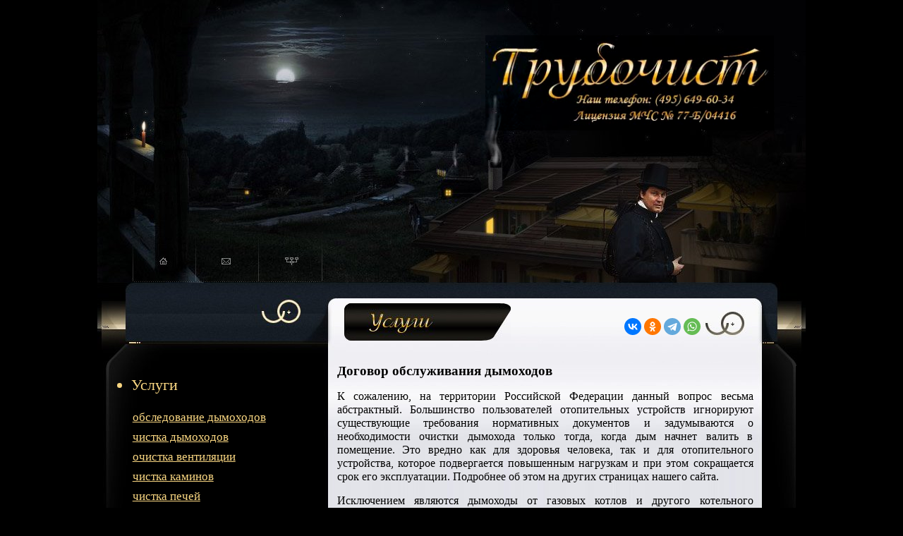

--- FILE ---
content_type: text/html; charset=utf-8
request_url: https://www.sweephelp.ru/dogovor_uslug.php
body_size: 8192
content:
<!DOCTYPE html>

<html lang="ru">
<head>
<meta charset="UTF-8" >
<link rel="SHORTCUT ICON" href="/favicon.ico">
<link rel="SHORTCUT ICON" href="/favicon120.ico">
<title>Договор обслуживания дымоходов, договор обслуживания вентиляции</title>
<meta name="viewport" content="width=device-width,initial-scale=1">
<meta name="yandex-verification" content="1be260a710138fc0">
<meta name="Keywords" content="Заключить договор обслуживания дымоходов, договор обслуживания вентиляции">
<meta name="Description" content="Предлагаем услуги по постоянному регламентному обслуживанию вентиляции и дымоходов. Профессиональные кадры, лицензия МЧС">
<meta name="geo.placename" content="улица Можайское шоссе, дом.8, Одинцово, Россия, 143005">
<meta name="geo.position" content="55.8364830;37.5497810">
<meta name="geo.region" content="RU-город Одинцово">
<meta name="ICBM" content="55.8364830, 37.5497810">
<meta name="language" content="Russian">
<meta property="og:title" content="Договор обслуживания дымоходов, договор обслуживания вентиляции">
<meta property="og:type" content="website">
<meta property="og:site_name" content="Трубочист, чистка вентиляции и дымоходов, кладка печей и каминов">
<meta property="og:locale" content="ru_RU">
<meta property="og:description" content="Предлагаем услуги по постоянному регламентному обслуживанию вентиляции и дымоходов. Профессиональные кадры, лицензия МЧС">
<link  type="text/css" rel="stylesheet" href="/style1.css?ver=10" media="screen">
<link rel="stylesheet" href="/style_m.css?v=10" media="(max-width: 900px)">
<link rel="canonical" href="https://www.sweephelp.ru/dogovor_uslug.php">
	
<script src="https://ajax.googleapis.com/ajax/libs/jquery/1.3.2/jquery.min.js"></script>
<script async src="//yandex.st/share2/share.js"></script>

</head>
<body>

<div id="main_table"> 

<div id="mmm" onclick="sh_menu()"><svg focusable="false" viewBox="0 0 24 24"><path d="M3 18h18v-2H3v2zm0-5h18v-2H3v2zm0-7v2h18V6H3z"></path></svg></div>


	<header id="top">
		<div class="ya-share2" data-curtain data-shape="round" data-services="vkontakte,odnoklassniki,telegram,whatsapp"></div>
		<div id="logo">
		<a href="tel:+74956496034" title="позвонить трубочисту"><img src="/img/logo77.jpg" style="width:90%" alt="трубочист"></a>		</div>

		<div id="map">
			<img src="/img/map.jpg" alt="меню" usemap="#map1">
			<map name="map1" id="map1">
			<area shape="rect" coords="0,0,89,39" href="/" alt="Трубочист - главная" title="Трубочист - Главная">			<area shape="rect" coords="90,0,180,39" href="mailto:info@sweephelp.ru" alt="Трубочист - Email" title="Написать письмо трубочисту">
			<area shape="rect" coords="180,0,278,39" href="/map.php" alt="Трубочист - Карта сайта" title="Трубочист - Карта сайта">			</map>
		</div>
	</header>

<div id="mid">
 <div id="left1" > 
  <div id="left2"><img src="/img/but_uslr.jpg" alt="Услуги трубочиста"></div>

  <div id="centr"> 

   <nav id="left_menu1">  <ul class="menu">
  <li>Услуги 
    <ul class="podmenu">
<li><a href="/obsled_dymohodov.php">обследование дымоходов</a>	</li>
<li><a href="/chistka-dymohoda">чистка дымоходов</a></li>
<li><a href="/chistka_ventilyacii.php" title="услуги по чистке вентиляции">очистка вентиляции</a></li>
<li><a href="/chistka_kaminov.php">чистка каминов</a></li>
<li><a href="/chistka-pechi">чистка печей</a></li>
<li><a href="/remont_kamina.php">ремонт каминов</a></li>
<li><a href="/remont-pechi">ремонт печей</a></li>
<li><a href="/kladka-kamina">кладка каминов</a></li>
<li><a href="/kladka-pechi">кладка печей</a></li>
<li><a href="/kladka-barbekyu">кладка барбекю</a></li>
<li><a href="/montazh-kaminov">монтаж каминов</a></li>
<li><a href="/chimney-installation">монтаж дымоходов</a></li>
<li><a href="/montazh-pechej">монтаж печей</a></li>
<li><a href="/oblitsovka-pechi">облицовка печей</a></li>
<li><a href="/remont-dymohodov">ремонт дымоходов</a></li>
<li><p>договор  обслуживания</p></li>
  </ul>
 </li>
 <li><a href="/price.php" >Прайс-лист</a> </li>

 <li>Магазин
	<ul class="podmenu">
		<li><a href="/shop/index.php?categoryID=92" >магазин трубочиста</a></li>		
		<li> <a href="/shop/sale-of-chimneys.php" title="купить дымоход из нержавеющей стали">продажа дымоходов</a></li>		
	</ul>
 </li>
 <li> 	<a href="/vacancy.php">Вакансии</a> </li>
 <li> 	<a href="/contacts.php" >Контакты</a> </li>
 
 <li>	<a href="/catalog_kaminchikov.php" class="segoe">Каталог работ</a>	
	<!--<ul class="podmenu" style="margin-top:0.5em">
<li style="clear:both;list-style:none"><div style="width:35%;float:left;text-align:center;margin-right:1em"><img src="/img/cat/kamin/153_m.jpg" style="width:100%" alt="Почистили банную печь и врезали люк для чистки " title="Почистили банную печь и врезали люк для чистки "></div>
<a href="/catalog_kaminchikov.php?pid=153">Почистили банную печь и врезали люк для чистки </a><br>
</li>
<li style="clear:both;list-style:none"><div style="width:35%;float:left;text-align:center;margin-right:1em"><img src="/img/cat/kamin/152_m.jpg" style="width:100%" alt="Отремонтировали и защитили дымоходную и вентиляционную шахту" title="Отремонтировали и защитили дымоходную и вентиляционную шахту"></div>
<a href="/catalog_kaminchikov.php?pid=152">Отремонтировали и защитили дымоходную и вентиляционную шахту</a><br>
</li>
	</ul> -->
 </li> 
  <li style="clear:both">Онлайн калькуляторы
   	<ul class="podmenu" style="margin-top:0.5em">
		<li><a href="/online-calculator-dymohoda">Стоимость дымохода из сэндвич труб</a></li>	
		<li><a href="/art/boiler_room_ventilation">Приточная и вытяжная вентиляция газовой котельной</a></li>	
		<li><a href="/art/sechenie-dymohoda">Сечение дымохода</a></li>	
		<li><a href="/art/narastit-dymohod">Высота дымовой трубы на крыше</a></li>	
		<li><a href="/art/kak-rasschitat-diametr-kruglogo-dymohoda">Расчёт диаметра дымохода</a></li>	
	</ul>
 <li style="clear:both">	<a href="/art/">Полезные советы</a>
   	<ul class="podmenu" style="margin-top:0.5em">

	<li style="margin-bottom:1em"><a href="/art/russkaja-pech">Кладка Русской печи для приготовления пищи</a></li>
	<li style="margin-bottom:1em"><a href="/art/akt-vdpo-na-dymohod">Для чего необходим акт ВДПО на дымоход </a></li>
	<li style="margin-bottom:1em"><a href="/art/zamena-dymohoda">Замена старых дымоходов на новые</a></li>
</ul>
 <li style="clear:both">Зона обслуживания
 <div style="margin-left:0;">
<p style="font-size:0.6em;text-align:left;line-height:1.3em;color:#fff">Москва: ЦАО, ЮЗАО, ЗАО, ЮАО, САО, СЗАО, СВАО, ЮВАО, НАО, ВАО, ТАО, ЗелАО.

<p style="font-size:0.6em;text-align:left;line-height:1.3em;color:#fff">Московская область: Балашиха, Бронницы, Волоколамский район, Дзержинский, Дмитровский район, Долгопрудный, Домодедово, Жуковский, Звенигород, Ивантеевка, Истра (Городской округ), Клинский район, Королёв, Красноармейск, Красногорск (Городской округ), Ленинский район, Лобня, Лыткарино, Люберцы (Городской округ), Можайский (Городской округ), Мытищи, Наро-Фоминский (Городской округ), Одинцовский район, Орехово-Зуево, Подольск, Протвино, Пушкинский район, Реутов, Рузский (Городской округ), Серпухов, Солнечногорский район, Химки, Чехов (Городской округ).
</div></li>
<li style="clear:both">	<a href="/norms/">Нормативные документы</a>
<p><br></p><p><br></p></li>

</ul>
   </nav>

   <article id="content">
<h1>Договор обслуживания дымоходов</h1><p>К сожалению, на территории Российской Федерации данный вопрос весьма абстрактный. Большинство пользователей отопительных устройств игнорируют существующие требования нормативных документов и задумываются о необходимости очистки дымохода только тогда, когда дым начнет валить в помещение. Это вредно как для здоровья человека, так и для отопительного устройства, которое подвергается повышенным нагрузкам и при этом сокращается срок его эксплуатации. Подробнее об этом на других страницах нашего сайта. 
<p>Исключением являются дымоходы от газовых котлов и другого котельного оборудования, по причине того, что участились случаи отравления угарным газом, с летальным исходом. Но и здесь не всё так хорошо. Газовое хозяйство, перед подачей газа, требует от собственников, проведения проверки дымовых и вентиляционных каналов с оформлением соответствующего акта (Акт обследования и очистки дымовых и вентиляционных каналов), но в последствии не отслеживает проведение регламентных работ.
<p>Следует отметить, что требования Российского законодательства стараются соблюдать компании с иностранными капиталами, но и они из-за большого штата местных сотрудников часто забывают о регламентных работах.
<p>Согласно действующему законодательству, дымоходы подлежат очистке:
<ul>
<li>один раз в три месяца – для отопительных печей;</li>
<li>один раз в два месяца – для очагов непрерывного действия;</li>
<li>один раз в месяц – для кухонных плит и других печей непрерывной (долговременной) топки.</li>
</ul>
<br/>
<p>Дымоходы от газовых котлов и другого котельного оборудования, подлежат обследованию три раза в год:
<ul>
<li>перед началом отопительного сезона;</li>
<li>в середине отопительного сезона;</li>
<li>после окончания отопительного сезона.</li>
</ul>
<br/>
<p>Очистка дымоходов от газовых котлов, должна проводиться не реже одного раза в год.
<p>Учитывая вышеизложенное, наша компания предлагает вниманию юридических и физических лиц, заключение договора обслуживания дымоходов, в соответствии с установленными регламентами, на постоянной основе с хорошей скидкой. Определение стоимости договора проводится после первичной проверки, на основании технических параметров.</p>
<br/>
<h2>Договор обслуживания вентиляции</h2>
<br/>
<p>В данном сегменте также отсутствует понимание необходимости выполнения регламентных работ, большинство людей просто не задумываются о том, что рядом с ними за стеной могут жить грибковые образования, болезнетворные бактерии и другие паразиты, которые крайне негативно влияют на самочувствие и могут стать причиной хронических заболеваний. А большое количество отложений листьев, пуха, пыли, волос и других инородных предметов, попадающих в вентиляционные каналы, могут стать причиной серьёзных пожаров.
<p>Государственные службы Роспотребнадзора и УГПС периодически проводят проверки и открывают глаза на данные проблемы, но уровень самосознания просыпается не у всех, большинство обращений, после таких проверок, направлены лишь на получение документов, а не на проведение комплексных очисток систем вентиляции и кондиционирования воздуха.
<p>Исключением являются лишь пищевые производства, где на стенках вентиляционных каналов образовываются наросты жировых отложений, которые со временем начинают капать и портить потолочные покрытия. Многие собственники ресторанов, кафе, баров, столовых кухонь и пищевых производств уже сталкивались с возгораниями жировых отложений, которые горят очень интенсивно, и больше не готовы к подобным экспериментам.
<p>Согласно действующему законодательству, вентиляционные каналы подлежат обследованию два раза в год, очистка и дезинфекция вентиляции выполняется не реже одного раза в год. Очистка вентиляции от жировых отложений, в зависимости от класса опасности, проводится ежемесячно или ежеквартально.
<p>Учитывая вышеизложенное, наша компания предлагает вниманию юридических и физических лиц, заключение договора обслуживания вентиляции, в соответствии с установленными регламентами на постоянной основе, с хорошей скидкой. Определение стоимости договора проводится после первичной проверки системы, на основании технических параметров.</p>
<br/>
<h3>Как заключить договор обслуживания вентиляции и дымохода</h3>
<br/>
<p>Первым шагом, который необходимо выполнить перед заключением договора, является первичный осмотр объекта. Для выполнения данных работ, на объект выезжает бригада квалифицированных специалистов, которая рассчитает площадь очищаемой поверхности, степень загрязнения, наличие доступа ко всем участкам дымовых и вентиляционных каналов.
<p>Стоимость первичных работ может быть несколько выше всех последующих, так как на начальном этапе степень загрязнения значительно выше, а доступ к каналам не обеспечен и требуется установка вентиляционных люков.
<p>Если Вы всерьез задумались о заключении договора на постоянное обслуживание, позвоните к нам в компанию, и мы детально проработаем все вопросы, связанные с этим.</p>
<div id="lightbox_bg" style="display: block;">
 <div id="lightbox_window" style=""><form name="os"> 
  <div class="modal_okno_container"><div id="lightbox_window_content" class="lightbox_window_content">
	<div id="id_modal_form_return_call">
		<div class="title_level_1" style="color:#cc0000;">Остались вопросы?</div>
		<p style="margin-bottom:0.5em;">Напишите нам в этой форме и мы постараемся как можно быстрее ответить</p> 
			<div class="form_content">
				<div class="message_container" rel="message_container"></div>
					<div class="input_line"><input type="text" name="user_telephone" value="" class="input_user_telephone" id="id_modal_user_telephone" style="color:#000"></div>
 					<div class="input_line for_textarea"><textarea name="comments" spellcheck="false" id="id_modal_user_comments" style="height: 50px; color: rgb(170, 170, 170);"></textarea></div>
					<div class="input_line"><img src="/noise-pictute.php" alt="Проверочный код" style="display:inline-block;vertical-align:bottom;width:8.5em"> Антиспам код: <input type="text" name="user_capt" id="user_capt" value="" style="color:#000;width:4.5em;font-size:14px;padding: 13px 12px 13px 12px;"></div>					
					<div class="input_line"><input type="checkbox" value="0" name="terms" id="id_modal_user_terms" style="width:auto">
						- Я согласен с <a href="/terms1.html" target="_blank">Условиями использования</a> и <a href="/terms.html" target="_blank">Политикой конфиденциальности</a> </div>
 					<div class="block_submit">
						<p>Мы работаем по Москве и Московской области</p>
					<div class="button_red" onclick="send_perezv(); return false;">Получить ответ</div>
					<div class="icon_ajax_animation" rel="ajax_animation" style="display: none;left:50%"><img src="/img/load_mini_submit.gif" alt="Обратный звонок"></div>
					</div>					
 			</div>
				</div>
				
 </div></div></form></div>
</div>
<script src="/jquery.maskedinput.min.js"></script>
<script>
call_my();
</script>



  </article> <!--centr  -->
 </div> <!--left1 -->
</div>
<div style="clear:both;"></div>
</div> <!--mid -->

 <footer id="left3" > 
  <div id="left4">
<div class="vcard">
<br>   <div class="fn org"> ООО «Трубочист»</div>
    <div class="adr">
     <span class="locality">143005, Московская область, город Одинцово</span>,<br>
     <span class="street-address">улица Можайское шоссе, дом. 8</span>    
    <div>Тел.<span class="tel">+7(495)649-60-34</span></div>
     <span class="url">www.sweephelp.ru/</span>	 
     <span class="geo">
     <span class="latitude">
     <span class="value-title" title="55.8364830"></span>
     <span class="longitude">
     <span class="value-title" title="37.5497810"></span>
     </span>
     <span class="category">
      <span class="value-title" title="Камины, печи, Трубочисты"></span>
     </span></span></span>
  <p style="text-indent:0"><a href="/o_kompanii.php" title="О Компании Трубочист"> О Компании</a></p>   </div>
  </div>

<div id="count" style="margin-top:0.5em;">
 <!--noindex-->

<!-- Google отслеживание -->
<script>
  var _gaq = _gaq || [];
  _gaq.push(['_setAccount', 'UA-37986805-2']);
  _gaq.push(['_trackPageview']);
  (function() {
    var ga = document.createElement('script'); ga.type = 'text/javascript'; ga.async = true;
    ga.src = ('https:' == document.location.protocol ? 'https://ssl' : 'http://www') + '.google-analytics.com/ga.js';
    var s = document.getElementsByTagName('script')[0]; s.parentNode.insertBefore(ga, s);
  })();
</script>
<!-- Google отслеживание -->
<!-- Yandex.Metrika informer 11-->
<a href="https://metrika.yandex.ru/stat/?id=19424587&amp;from=informer"
target="_blank" rel="nofollow"><img src="https://metrika-informer.com/informer/19424587/3_1_FFFFFFFF_EFEFEFFF_0_pageviews"
style="width:88px; height:31px; border:0;" alt="Яндекс.Метрика" title="Яндекс.Метрика: данные за сегодня (просмотры, визиты и уникальные посетители)" class="ym-advanced-informer" data-cid="19424587" data-lang="ru"></a>
<!-- /Yandex.Metrika informer -->

<!-- Yandex.Metrika counter -->
<script type="text/javascript" >
   (function(m,e,t,r,i,k,a){m[i]=m[i]||function(){(m[i].a=m[i].a||[]).push(arguments)};
   m[i].l=1*new Date();
   for (var j = 0; j < document.scripts.length; j++) {if (document.scripts[j].src === r) { return; }}
   k=e.createElement(t),a=e.getElementsByTagName(t)[0],k.async=1,k.src=r,a.parentNode.insertBefore(k,a)})
   (window, document, "script", "https://mc.yandex.ru/metrika/tag.js", "ym");

   ym(19424587, "init", {
        clickmap:true,
        trackLinks:true,
        accurateTrackBounce:true,
        webvisor:true
   });
</script>
<noscript><div><img src="https://mc.yandex.ru/watch/19424587" style="position:absolute; left:-9999px;" alt="" /></div></noscript>
<!-- /Yandex.Metrika counter -->

<!--/noindex-->
<br>
<span style="color:#FFFFFF;font-size:0.8em">© ООО «Трубочист», 2008-2024гг.</span>
</div> <!-- count -->
</div> <!-- left4 -->
 </footer> <!-- left3 -->
</div>   <!-- main_t -->
<!-- BEGIN JIVOSITE CODE {literal} -->
<script>
(function(){ var widget_id = '8xxu7spbs0';var d=document;var w=window;function l(){var s = document.createElement('script'); s.type = 'text/javascript'; s.async = true;s.src = '//code.jivosite.com/script/widget/'+widget_id; var ss = document.getElementsByTagName('script')[0]; ss.parentNode.insertBefore(s, ss);}if(d.readyState=='complete'){l();}else{if(w.attachEvent){w.attachEvent('onload',l);}else{w.addEventListener('load',l,false);}}})();
</script>
<!-- {/literal} END JIVOSITE CODE -->
<script>
function sh_menu(sw){
if ($('#left_menu1').css('display')=='none'){$('body,html').animate({'scrollTop':0}, 300);$('#left_menu1').show(300); 
return 0;} else { $('#left_menu1').hide(300); return 0;}}

function call_my(){ $('#lightbox_bg').show(300);
$("#id_modal_user_telephone").mask("+7 (999) 999-99-99");
	pole_hint('Ваше имя и тема звонка', 'id_modal_user_comments', '#aaa', '#000');
	pole_hint('Номер телефона', 'id_modal_user_telephone', '#000', '#000000');
   
 return 0;}
function hide_modul_okno(){ $('#lightbox_bg').hide(300); return 0;}
</script>
<div class="nopc tlf"><a href="tel:+74956496034" title="позвонить трубочисту"><img src="/img/tel.png" alt="кнопка позвонить"></a></div>
</body>
</html>


--- FILE ---
content_type: text/html; charset=utf-8
request_url: https://www.sweephelp.ru/noise-pictute.php
body_size: 2395
content:
���� JFIF      �� >CREATOR: gd-jpeg v1.0 (using IJG JPEG v62), default quality
�� C 		
 $.' ",#(7),01444'9=82<.342�� C			2!!22222222222222222222222222222222222222222222222222��  ( d" ��           	
�� �   } !1AQa"q2���#B��R��$3br�	
%&'()*456789:CDEFGHIJSTUVWXYZcdefghijstuvwxyz���������������������������������������������������������������������������        	
�� �  w !1AQaq"2�B����	#3R�br�
$4�%�&'()*56789:CDEFGHIJSTUVWXYZcdefghijstuvwxyz��������������������������������������������������������������������������   ? ޹������K��u/	?Q��?4
����W�2�8��ix�[��F���[����1�^�"�Y��$r0��g��%&��ML<��5&���/C]Zh�����`��H�~��v9��O�ҭ�H�� �����櫛ǹ�� ��0������#Q�t��ٶGt�jy��B�;��NsPNL)Еz���E|�6SM���A�ߛw�?�z��u���H��G++�E�,;� ���̾%��V��Y��K{O>���}sT��+O�f^ۼ����1Pლ�$���:r�'+[C�Ӭ�y���#�"
7z�=�;�潸�$A��L$d��jT�K�傀C��0?~��f�l��;s�=[�aS9��L�������Waa��ZB�h�F��Sߑ�O�<<��隋H��)��N�c�O�i��im�&���\H�1�qh ����us�6�B)$RC3cpq�ҥU\�/F��j����F:;_�K�6%m�ks�ܣ��l��de'I<�S���K;X�ӂ$� �Y�,}x�[Yӯ�[��Mu$�260��#�d^YjzU��;~�Sʔ����zÞNW������4�E�I��V�ɭZW�l[A�i��ieur��+)Ʌ'ׯ�(��^�T�'���r ��1Eu%��^��jck1�u;��~w�t����E��t���_8���d�I>�TPxv���ӻ��'�j;�N?{ֵ���ѭ��v�ʜ���OP�q���ڝT�Sx)Q��R�z���gE׷%b��4E��¸�`��z�kh�%��7��ɉ�2Wn����~:V�������KDL1�f4@G9��Z�÷Z`���բo�������p��ZU6���������D�Λ%̑ ����6�ӭ\��n�&S!C`I�y|��};�ַ�"���T��]n�q��c��t�߇5No,j3���^���ʅ7Mjwfx�bf�?W����믙�1��_j���+"F�+����_j�6*��)'�÷���/\�_]�ZF���+�1;�^��B\9�[XTKo;�����=*q���*���|vV���u(��!v�)���Cq����R����T�m�đ�&�r2:q[b�;u�;wi\6�9�>��E��ֶ�]��݌����Nn���/�u�B*5&�\ީuWvv�M>�C�Z�ż^u�H�vn��� q���j��-��QG!ELG�aFs��+�)��=�}���ɱ��)U��W!��V�ks�ʖ��H-�*K0 `cg'�g8ʭ5Y��:��i`�u+s�F�j���M�GѴ|^zEi�[}��(/c�8�1�:�9 �{�j+��\��kͯ3\���Z�2��YO s߹>��=λ�K���U8� � !E[�Vkj^�D��W\+8{�Wnl-�����At����=O�R�h�E'��뺥��>�(1GR�u�k͵7������,� � �O֊(Z��A4���h��J�NJ��k��;-kK��д������.8��8�1E�5Zj�Xy�.��z��bQ� B}B+������}����7�Oc�z:(��KB�RO����u="�5!o�y�ø��O^}� �z��w��~a1#��͇�W8�!����(�{{g<����9vfm��d�z~4QE���

--- FILE ---
content_type: text/css; charset=utf-8
request_url: https://www.sweephelp.ru/style1.css?ver=10
body_size: 3708
content:
*{margin:0;padding:0}body{background-color:#000000}ul{list-style:disc}img{border:none}td{vertical-align:top}a{color:#f9d681;font:1em Times New Roman;text-decoration:underline}a:hover{text-decoration:none;color:#f8efc7}p{color:#000;font-size:1em;font-family:"Times New Roman";margin-bottom:5px;margin-top:15px;line-height:1.2em;text-align:justify;text-indent:0}table{border-spacing:0}table td{padding:0} .select select{position:absolute;width:190px;height:30px;left:0;top:0;opacity:.4;filter:alpha(opacity=40)}.select select.transparent{opacity:0;filter:alpha(opacity=0)}.select{display:inline-block;position:relative}.select span{background-image:url('/img/select_bg.png');display:block;cursor:pointer;height:30px;line-height:30px;text-align:left}.select .left{background-position:0 0;padding-left:10px;background-repeat:no-repeat}.select .button{background-position:right -80px;padding-right:30px;background-repeat:no-repeat}.select .center{background-position:left -40px;background-repeat:repeat-x;width:150px} #main_table{width:1005px;margin:0 auto}#top{position:relative;background-image:url(/img/bg_top.jpg);height:400px;vertical-align:top;background-repeat:no-repeat}#logo{padding-left:550px;padding-top:50px}#map{float:left;padding-left:50px;padding-top:260px;position:absolute;top:78px}#mid{background-position:0 0;height:100%;position:relative;overflow:visible}#mid_top{background-image:url(/img/bg_midtop.jpg);width:100%;background-repeat:no-repeat}#mid_top td{padding:25px 0 0 50px;height:90px;vertical-align:top}#bot{background-image:url(/img/bg_bot.jpg);background-repeat:no-repeat;height:200px}#text{margin:0 80px 0 50px}#text a,article a,#content a{color:#2b20ce}article a:hover{color:#f76f54;text-decoration:underline}#uslugi, .uslugi{margin-left:20px}#uslugi td,.uslugi td{padding:5px}#menu{margin-top:10px;margin-left:20px}#menu td{padding:5px}#copyright td{padding:50px 0 0 70px}#copyright p{color:#f9f9fa;font-size:12px;text-indent:0}h1{color:#000;font:bold 1.2em Times New Roman;margin-bottom:10px}.formtext,.formtextarea{width:90%;margin:5px 0}.formtextarea{height:150px}.one{margin:0;border-bottom:2px dotted #aaa}h2,h3,h4,h5,h6,h7,h8{color:#000;font:bold 1.17em Times New Roman;margin-top:20px;margin-bottom:10px}h2 a{color:#000;font:bold 1.17em Times New Roman;text-decoration:underline}.otvet{text-align:right}#price tr{border:solid 2px #c1c1c2}#price td{padding:10px}#price{color:#000;font:15px Times New Roman}.prim ul{margin-left:0}#text ul{margin-left:70px;color:#000;font:14px Times New Roman;margin-bottom:5px}.prim,.prim ul li{font-size:12px}#photog td{padding:10px}#t_cat td{padding:10px}.br{height:20px}textarea{font-family:Verdana,Arial,Helvetica,sans-serif;font-size:10px;color:#333333}.pole_zakaz{font-family:Verdana,Arial,Helvetica,sans-serif;font-size:10px;padding-right:0;padding-left:0;margin-left:0;margin-right:0;margin-top:0;margin-bottom:10px;text-align:left;font-weight:normal}.text{font-family:Verdana,Arial,Helvetica,sans-serif;font-size:10px;padding-right:0;padding-left:0;margin-left:5px;margin-right:5px;margin-top:0;margin-bottom:5px}.of_zak a{font-size:20px}#copyright li a{font-size:12px}#copyright ul{padding-left:10px}.tab_kuz td{padding:10px}#elm1{height:500px}hr{margin:15px 0}#rubric a{color:#000000;text-decoration:none}#rubric a:hover{text-decoration:underline}#add_rubric a{color:#F9D681;text-decoration:none}#add_rubric a:hover{text-decoration:underline}.newannon fieldset{padding:10px 10px;font-size:0.8em}.newannon legend{font-size:0.8em}.catalog{padding:2px 2px;border:1px solid black;border-spacing:0;border-collapse:collapse}.snip_table{border:1px solid;text-align:center;border-collapse:collapse}td.snip_table{border-spacing:0}.article{border-collapse:collapse}.article td{border:1px solid;border-spacing:0;padding:5px;font-size:14px}.price,.price td{border:1px solid black;padding:5px;border-spacing:0;border-collapse:collapse;font:13px Arial;vertical-align:middle}.price th{padding:0.5em}.price h2{font-size:18px}.price h3{font-size:14px}#uslugi p,#menu2 p,.uslugi p{color:#f8efc7;text-indent:0;border:1px #f8efc7 dotted;padding:3px}.article{margin:10px 10px 15px 10px}h3 a{font:bold 14px Verdana}li{margin-bottom:5px;text-align:justify}ul,ol{margin-top:0.6em; list-style-position:outside;font-size:1em;margin-left:15px;margin-bottom:5px}.yashare-auto-init, .ya-share2{position:absolute;width:300px;right:150px;bottom:-75px;text-align:right;z-index:100}#left1{width:100%;background:url("/img/bg_midtop.jpg");position:relative;overflow:hidden;background-repeat:no-repeat;box-sizing:border-box}#left2{position:absolute;left:350px;top:30px;overflow:visible;height:100%}#left_menu1{float:left;width:300px;height:100%;overflow:visible;box-sizing:border-box}#centr{position:relative;margin-top:115px;background:url(/img/bg_mid.jpg);float:left;overflow:visible;height:100%;box-sizing:border-box}#content{float:left;width:590px;padding-right:60px;padding-left:40px;padding-bottom:0.5em;height:100%;position:relative}#mmm{display:none;}#left3{width:1005px;margin:0 auto;/* background-image:url(/img/bg_bot.jpg);*/height:150px;position:relative;margin-top:0}#left4{width:100%;margin:0 auto;position:relative;padding-top:0px;padding-left:70px;box-sizing:border-box}#count{right:0;width:460px;bottom:0;float:left;}.podzag{font-family:Verdana;font-size:110%;font-weight:normal}#menu2{margin-top:-5px}.menu_art p{color:#fff;font-size:0.9em}.div_left{float:left}.r10{margin-right:10px}.vcard{color:#fff;font-size:12px;width:29%;float:left}.beg_stroka{position:relative;left:685px;width:205px;font-size:0.9em;color:#F9D681}#left_menu1 form,#cart_info{margin-left:50px;margin-top:2em;color:#f9d681}.faq_gray,.cartsmall{margin-left:50px}.perezvon{color:#0c0c0c;font-size:1.3em;display:block;position:fixed;width:200px;height:30px;right:-5px;top:1px;border-radius:15px;padding:7px;text-align:center;z-index:1010;cursor:pointer}.perezvon a{color:#0c0c0c;font-size:1em}.cent1{color:#f9d681;position:fixed;width:500px;top:10%;left:50%;margin-left:-280px;margin-top:20px;box-shadow:rgba(0,0,0,0.506) 0 0 15px 0;border:1px solid black;border-radius:10px;height:300px;background:#1a212b;padding:10px;display:none;z-index:1000}.cent1 table{margin-left:30px;border-spacing:7px 5px}.cent1 input,.cent1 textarea{font-size:0.9em}.cent1 button{font-size:0.8em;padding:3px;margin:0;border-color:#fff}.cent1 td{font-size:1.1em;vertical-align:top}.of_zak{width:100%;text-align:center}#c22:hover{transform:rotate(270deg);transition:transform 1s linear;-o-transform:rotate(270deg);-ms-transform:rotate(270deg);-moz-transform:rotate(270deg);-webkit-transform:rotate(270deg)}#c22{transform:rotate(0deg);transition:transform 1s linear;-o-transform:rotate(0deg);-ms-transform:rotate(0deg);-moz-transform:rotate(0deg);-webkit-transform:rotate(0deg);background-image:url('/tel.svg');width:45px;height:45px;display:block;float:left;margin-right:-5em;background-position:center;background-repeat:no-repeat;position:absolute;left:20px}.perezvon button{border-radius:24px;background:#08b8e8;width:175px;height:46px;white-space:nowrap;border:none;cursor:pointer;color:#FFF;padding-top:0.1em}.figure{margin:0.5em;}figure p. .figure p{text-indent:0;text-align:center} figcaption,figcaption p, .figure p{font-size:0.9em;font-style:italic;text-align:center}.menu{margin-left:3em;padding:0} .podmenu{margin-left:0.1em}.podmenu p{color:#FFF;font-size:0.9em;text-align:left}.menu li{font-size:1.4em;color:#f9d681;line-height:1.9em;list-style:disc;padding-left:0;list-style-position:outside}.menu p{color:#FFFFFF;text-indent:0;font-size:1.1em}.podmenu li{list-style:none;font-size:0.75em;background:none;padding:0;text-align:left;line-height:1.4em}.segoe{font-family:'Times New Roman','Arial';font-size:1.2em;color:#f9d681;text-indent:0}
#lightbox_bg,#lightbox_bg1{display:block;width:100%;height:100%;padding:1em 0 1em 0}
#lightbox_window,#lightbox_window1{display:block;-moz-box-shadow:5px 5px 26px rgba(0,0,0,0.5);-webkit-box-shadow:5px 5px 26px rgba(0,0,0,0.5);box-shadow:5px 5px 26px rgba(0,0,0,0.5);-moz-border-radius:8px;-webkit-border-radius:8px;border-radius:8px}
.modal_okno_container,.modal_okno_container1{position:relative}.modal_okno_container .lw_close,.modal_okno_container1 .lw_close1{display:block;width:26px;height:25px;position:absolute;top:20px;right:20px;background:url(/img/close.png) 0 0 no-repeat;cursor:pointer}.modal_okno_container .lightbox_window_content,.modal_okno_container1 .lightbox_window_content1{padding:37px 47px;font-size:11pt}.lightbox_window_content .title_level_1,.lightbox_window_content1 .title_level1_1{padding:0 0 22px;text-align:left;font-weight:400;font-size:18pt}.lightbox_window_content .form_content .input_line,.lightbox_window_content1 .form_content .input_line1{padding:0 52px 20px 0}.lightbox_window_content .form_content .input_line.for_textarea,.lightbox_window_content1 .form_content1 .input_line1.for_textarea{padding:0 26px 20px 0}.lightbox_window_content .form_content .input_line.for_checkbox,.lightbox_window_content1 .form_content1 .input_line.for_checkbox{margin:-5px 0 0;padding:0 0 20px}.lightbox_window_content .form_content .block_submit{position:relative;padding:0 44px 0 0}.lightbox_window_content .form_content .block_submit .button_red{width:100%}.button_red{display:inline-block;width:auto;height:50px;padding:0 22px;line-height:50px;vertical-align:top;text-transform:uppercase;text-decoration:none;text-align:center;color:#fff;font-size:12pt;font-weight:500;background:#da0000;cursor:pointer;-moz-border-radius:2px;-webkit-border-radius:2px;border-radius:2px}.lightbox_window_content .form_content .block_submit .icon_ajax_animation{display:block;width:16px;height:16px;overflow:hidden;position:absolute;top:18px;right:20px;z-index:5}.lightbox_window_content .title_level_1{padding:0 0 22px;text-align:left;font-weight:400;font-size:18pt}.lightbox_window_content .form_content .input_line input[type=text].input_user_telephone{padding:13px 12px 13px 38px;background:url(/img/telephone.png) 12px center no-repeat;width:100%}.input_user_email{padding:13px 12px 13px 38px;background:url(/img/email.png) 12px center no-repeat;width:100%}.lightbox_window_content .form_content .input_line input[type=text],.lightbox_window_content .form_content .input_line input[type=password],.lightbox_window_content .form_content .input_line textarea{width:100%}textarea{width:200px;height:60px;padding:13px 12px;font-size:11pt;color:#383838;background-color:#fff;border:1px solid #858585;resize:none;border-radius:3px;-moz-border-radius:3px;-webkit-border-radius:3px}.f25-100{width:25%;margin:0;margin-right:1%;display:inline-block}.f30-100{width:32%;margin:0;margin-right:0.5%;display:inline-block} .f50-100{width:49%;margin:0;display:inline-block} .f70-100{width:70%;margin:0;float:left}.f100{width:98%;clear:both;margin:auto;}.furanflex{width:290px;height:300px;float:right}figure img,figure p {width:99%;display:inline-block;text-align:center}.figure img{display:inline-block;text-align:center}blockquote{border-left:5px solid #000;padding-left:0.5em}blockquote,blockquote p{font-style:italic}.clear{clear:both}.nopc{display:none}.nomob{display:block}.tr_s td,.tr_s p{font-weight:bold;background-color:#EAEAEA;text-align:center}.left{text-align:left}.right{text-align:right}@media print{.printSelected > *{display:none} .printSelected >.printSelection{display:block;padding:0} .logo td{border-spacing:0;border-collapse:collapse;font-size:0.7em;vertical-align:top;margin:0;padding:0}h1{font-size:0.9em}.price tr{border:solid 2px #000}.price td{padding:0.5em;border:solid 1px #000;border-spacing:0;border-collapse:collapse}.price{color:#000;font:12px Times New Roman}.tr_s{font-weight:bold}.price{border:solid 1px #000;border-spacing:0;border-collapse:collapse} }.printSelection{display:none}.padding-left3{padding-left:3%;}th p{margin:0;padding:0.5em;text-align:center;font-weight:bold !important;}.price p{font-size:1.15em; font-family: Times;}.zona{width:67%;float:left;}.zona p{color:#fff;font-size:0.8em;margin:0 0 0 2.5em;} .c2 img{display:inline-block;width:65%;} .c2{text-align:center;margin:1em 0.5%;border:1px solid #cecece;padding:0.5em;box-sizing:border-box;} .c2 p{margin:0;line-height:1.2em}.highslide-gallery img{max-width:90%}.ps td{text-align:center;font-size:1.3em !important;font-weight:bold;padding:0.5em !important;}
.f-right{float:right;margin-left:1%;margin-right:0;} .fl-center{display:flex;align-items:center;justify-content:center;}
.tlf{position:fixed;top:1em;right:0.5em;background-color: #fff;padding: 0.5em;border-radius: 15%; box-shadow: 0px 0px 10px #000;}
.sovet{font-style: italic; padding: 0.5em 1em 1em 1em;border: 1px solid #bbbbbb;box-shadow: 3px 3px 8px 7px #cecece; width: 92%; margin: 2em auto;border-radius: 0.5em;}
.t-my{text-align:center;margin:2em 1em 3em 1em;}.t-my p{text-align:center;color:#fff}.t-my img{width:85%}
.col50{flex-basis:50%;display:flex}.col30{flex-basis:33%;display:flex} .col30 img{width:100%} .col2{display: flex;    align-content: space-between; flex-wrap: wrap; flex-basis: 100%;} .col2 div{flex-basis:100%} .pleft p{text-align:left} .pcenter p{text-align:center}
#menu_norms a, #menu_norms span{display: inline-block; padding: 0.2em 0.5em;;margin-right: 0.2em;}
#menu_norms a:hover{background-color:#f9d670;text-decoration: none;}
#menu_norms .act{background-color:#f9d670}
#menu_norms{border-bottom: 1px solid #000;border-top: 1px solid #000;margin-bottom: 1em;}
.kolonki{display:flex;gap:0.5em;}.kolonki img{width:100%}.kolonki p{margin-top:0;}
.right-col{padding-left:0.5em;border-left:1px solid #dbdbdb;}

--- FILE ---
content_type: text/css; charset=utf-8
request_url: https://www.sweephelp.ru/style_m.css?v=10
body_size: 2069
content:
*{margin:0;padding:0}body{background-color:#000000;width:99%;box-sizing:border-box;margin:0 auto}.net{display:none}img{border:none}td{vertical-align:top}a{color:#f9d681;font:1em Times New Roman;text-decoration:underline}a:hover{text-decoration:none;color:#f8efc7}p{color:#000;font:1em Times New Roman;margin-bottom:5px;text-align:justify;}table{border-spacing:0}table td{padding:0}.select select{position:absolute;width:190px;height:30px;left:0;top:0;opacity:.4;filter:alpha(opacity=40)}.select select.transparent{opacity:0;filter:alpha(opacity=0)}.select{display:inline-block;position:relative}.select span{background-image:url('/img/select_bg.png');display:block;cursor:pointer;height:30px;line-height:30px;text-align:left}.select .left{background-position:0 0;padding-left:10px;background-repeat:no-repeat}.select .button{background-position:right -80px;padding-right:30px;background-repeat:no-repeat}.select .center{background-position:left -40px;background-repeat:repeat-x;width:150px}#main_table{width:99%;margin:0 auto}#top{position:relative;background-image:none;height:auto;vertical-align:top;background-repeat:no-repeat}#logo{padding-left:28px;padding-top:0;width:90%}#map{display:none;float:left;padding-left:50px;padding-top:50px;position:absolute;top:78px}#mid{display:block;position:relative;background-image:none;background-color:#FEFEFE;border-radius:10px;padding:10px;//margin:5px;height:100%;padding-left:0;padding-right:0;padding-top:20px;padding-bottom:20px;width:100%}.yashare-auto-init{right:10px;bottom:20px;float:right}#mid_top{background-image:url(img/bg_midtop.jpg);width:100%;background-repeat:no-repeat}#mid_top td{padding:25px 0 0 50px;height:90px;vertical-align:top}#bot{background-image:url(img/bg_bot.jpg);background-repeat:no-repeat;height:200px}#text,article{margin:0.5em 0 0 0}#text a,article a{color:#4a3400}article a{}article a:hover{color:#f76f54;text-decoration:underline}#uslugi{margin:10px}#uslugi td{padding:5px}#menu{margin-top:10px;margin-left:2px}#menu td{padding:5px}#menu p{padding-right:20px}#copyright td{padding:50px 0 0 70px}#copyright p{color:#f9f9fa;font-size:12px;text-indent:0}h1{color:#000;font:bold 1.2em Times New Roman;margin-bottom:10px}.formtext,.formtextarea{width:90%;margin:5px 0}.formtextarea{height:150px}.one{margin:0 0;border-bottom:2px dotted #aaa}h2{color:#000;font:bold 1.17em Times New Roman}h2 a{color:#000;font:bold 1.0em Times New Roman;text-decoration:underline}.otvet{text-align:right}#price tr{border:solid 2px #c1c1c2}#price td{padding:10px}#price{color:#000;font:15px Times New Roman}.prim ul{margin-left:0}#text ul{margin-left:70px;color:#000;font:14px Times New Roman;margin-bottom:5px}.prim,.prim ul li{font-size:12px}#photog td{padding:10px}#t_cat td{padding:10px}.br{height:20px}textarea{font-family:Verdana,Arial;font-size:10px;color:#333333}.pole_zakaz{font-family:Verdana,Arial;font-size:10px;padding-right:0;padding-left:0;margin-left:0;margin-right:0;margin-top:0;margin-bottom:10px;text-align:left;font-weight:normal}.text{font-family:Verdana,Arial;font-size:10px;padding-right:0;padding-left:0;margin-left:5px;margin-right:5px;margin-top:0;margin-bottom:5px}.of_zak a{font-size:20px}#copyright li a{font-size:12px}#copyright ul{padding-left:10px}.tab_kuz td{padding:10px}#elm1{height:500px}hr{margin:15px 0}#rubric a{color:#000000;text-decoration:none}#rubric a:hover{text-decoration:underline}#add_rubric a{color:#F9D681;text-decoration:none}#add_rubric a:hover{text-decoration:underline}.newannon fieldset{padding:10px 10px;font-size:0.8em}.newannon legend{font-size:0.8em}.catalog{padding:2px 2px;border:1px solid black;border-spacing:0;border-collapse:collapse}.snip_table{border:1px solid;text-align:center;border-collapse:collapse}td.snip_table{border-spacing:0}.article{border-collapse:collapse}.article td{border:1px solid;border-spacing:0;padding:5px;font-size:14px}.price,.price td{border:1px solid black;padding:5px;border-spacing:0;border-collapse:collapse;}.price th{padding:5px;}.price h2{font-size:18px}.price h3{font-size:14px}#uslugi p,#menu2 p{color:#f8efc7;text-indent:0;border:1px #f8efc7 dotted;padding:3px}#menu2{margin-top:-5px}.article{margin:10px 10px 15px 10px}h3 a{font:bold 14px Verdana}li{margin-bottom:5px;text-align:justify;padding-right:1em}ul,ol{list-style-position:outside;font-size:1.0em;margin-left:15px;margin-bottom:5px}#left_menu1{display:none;overflow-y:visible;overflow:auto;position:fixed;left:7px;top:55px;width:92%;height:100%;z-index:100;background-color:#000000;border:1px solid #6B695C;border-radius:10px;padding:0 0.5em}#left1{background:#fff;height:auto;position:relative;width:100%;overflow:hidden}#left2{//display:none;overflow:hidden}#centr{background-image:none;background:#fff;position:relative;margin-top:0;width:100%;overflow:hidden;height:100%;padding-right:1em;}#content{width:97%;top:20px;position:relative;padding-left:3%;padding-right:10%;padding-bottom:1em;padding-top:1em}.yashare-auto-init, .ya-share2{position:absolute;width:250px;right:20px;bottom:-38px;z-index:100;text-align:right}#mmm{display:block;position:fixed;background-color:#000;border:1px solid #6B695C;border-radius:15%;padding:0.5em;color:#000;z-index:100;left:0.5em;top:1em;background-color: #fff;box-shadow: 0px 0px 10px #000;}#mmm svg{width:30px;}#left3{width:100%;background-image:none;position:relative;height:100%;box-sizing:border-box}#left4{width:100%;margin:0 auto;position:relative;padding-top:10px;padding-left:10px;box-sizing:border-box}#count{display:none}.podzag{font-family:Verdana;font-size:110%}.menu_art p{color:#fff;font-size:0.9em}.div_left{float:left}.r10{margin-right:10px}.vcard, .zona{color:#fff;font-size:12px;float:none;width:100%}.zona p{margin:0;}.rekomend img{max-width:100px}.highslide-gallery img{max-width:80%}#content table p{width:95%;word-break:break-word;}
#lightbox_bg{width:96%;}
#lightbox_window{display:block;width:100% !important;height:auto;min-height:100px;-moz-box-shadow:5px 5px 26px rgba(0,0,0,0.5);-webkit-box-shadow:5px 5px 26px rgba(0,0,0,0.5);box-shadow:5px 5px 26px rgba(0,0,0,0.5);-moz-border-radius:8px;-webkit-border-radius:8px;border-radius:8px;}
.modal_okno_container .lightbox_window_content{padding:1em;}
.f25-100,.f30-100,.f50-100,.f70-100,.f100{width:97%;margin:1em 1%;float:none;clear:both}.furanflex{display:none}.nomob{display:none}.nopc{display:block}.padding-left3{padding-left:0%;}.figure img{width:97%}
#t-my-bottom{padding-bottom:3em}
.fl, .price,.sovet{margin-right:1em;}.kolonki{flex-wrap:wrap;}
.right-col{padding-left:0;border-left:0}

--- FILE ---
content_type: application/javascript; charset=utf-8
request_url: https://www.sweephelp.ru/jquery.maskedinput.min.js
body_size: 3008
content:
/*
	Masked Input plugin for jQuery
	Copyright (c) 2007-2013 Josh Bush (digitalbush.com)
	Licensed under the MIT license (http://digitalbush.com/projects/masked-input-plugin/#license)
	Version: 1.3.1
*/
(function(e){function t(){var e=document.createElement("input"),t="onpaste";return e.setAttribute(t,""),"function"==typeof e[t]?"paste":"input"}var n,a=t()+".mask",r=navigator.userAgent,i=/iphone/i.test(r),o=/android/i.test(r);e.mask={definitions:{9:"[0-9]",a:"[A-Za-z]","*":"[A-Za-z0-9]"},dataName:"rawMaskFn",placeholder:"_"},e.fn.extend({caret:function(e,t){var n;if(0!==this.length&&!this.is(":hidden"))return"number"==typeof e?(t="number"==typeof t?t:e,this.each(function(){this.setSelectionRange?this.setSelectionRange(e,t):this.createTextRange&&(n=this.createTextRange(),n.collapse(!0),n.moveEnd("character",t),n.moveStart("character",e),n.select())})):(this[0].setSelectionRange?(e=this[0].selectionStart,t=this[0].selectionEnd):document.selection&&document.selection.createRange&&(n=document.selection.createRange(),e=0-n.duplicate().moveStart("character",-1e5),t=e+n.text.length),{begin:e,end:t})},unmask:function(){return this.trigger("unmask")},mask:function(t,r){var c,l,s,u,f,h;return!t&&this.length>0?(c=e(this[0]),c.data(e.mask.dataName)()):(r=e.extend({placeholder:e.mask.placeholder,completed:null},r),l=e.mask.definitions,s=[],u=h=t.length,f=null,e.each(t.split(""),function(e,t){"?"==t?(h--,u=e):l[t]?(s.push(RegExp(l[t])),null===f&&(f=s.length-1)):s.push(null)}),this.trigger("unmask").each(function(){function c(e){for(;h>++e&&!s[e];);return e}function d(e){for(;--e>=0&&!s[e];);return e}function m(e,t){var n,a;if(!(0>e)){for(n=e,a=c(t);h>n;n++)if(s[n]){if(!(h>a&&s[n].test(R[a])))break;R[n]=R[a],R[a]=r.placeholder,a=c(a)}b(),x.caret(Math.max(f,e))}}function p(e){var t,n,a,i;for(t=e,n=r.placeholder;h>t;t++)if(s[t]){if(a=c(t),i=R[t],R[t]=n,!(h>a&&s[a].test(i)))break;n=i}}function g(e){var t,n,a,r=e.which;8===r||46===r||i&&127===r?(t=x.caret(),n=t.begin,a=t.end,0===a-n&&(n=46!==r?d(n):a=c(n-1),a=46===r?c(a):a),k(n,a),m(n,a-1),e.preventDefault()):27==r&&(x.val(S),x.caret(0,y()),e.preventDefault())}function v(t){var n,a,i,l=t.which,u=x.caret();t.ctrlKey||t.altKey||t.metaKey||32>l||l&&(0!==u.end-u.begin&&(k(u.begin,u.end),m(u.begin,u.end-1)),n=c(u.begin-1),h>n&&(a=String.fromCharCode(l),s[n].test(a)&&(p(n),R[n]=a,b(),i=c(n),o?setTimeout(e.proxy(e.fn.caret,x,i),0):x.caret(i),r.completed&&i>=h&&r.completed.call(x))),t.preventDefault())}function k(e,t){var n;for(n=e;t>n&&h>n;n++)s[n]&&(R[n]=r.placeholder)}function b(){x.val(R.join(""))}function y(e){var t,n,a=x.val(),i=-1;for(t=0,pos=0;h>t;t++)if(s[t]){for(R[t]=r.placeholder;pos++<a.length;)if(n=a.charAt(pos-1),s[t].test(n)){R[t]=n,i=t;break}if(pos>a.length)break}else R[t]===a.charAt(pos)&&t!==u&&(pos++,i=t);return e?b():u>i+1?(x.val(""),k(0,h)):(b(),x.val(x.val().substring(0,i+1))),u?t:f}var x=e(this),R=e.map(t.split(""),function(e){return"?"!=e?l[e]?r.placeholder:e:void 0}),S=x.val();x.data(e.mask.dataName,function(){return e.map(R,function(e,t){return s[t]&&e!=r.placeholder?e:null}).join("")}),x.attr("readonly")||x.one("unmask",function(){x.unbind(".mask").removeData(e.mask.dataName)}).bind("focus.mask",function(){clearTimeout(n);var e;S=x.val(),e=y(),n=setTimeout(function(){b(),e==t.length?x.caret(0,e):x.caret(e)},10)}).bind("blur.mask",function(){y(),x.val()!=S&&x.change()}).bind("keydown.mask",g).bind("keypress.mask",v).bind(a,function(){setTimeout(function(){var e=y(!0);x.caret(e),r.completed&&e==x.val().length&&r.completed.call(x)},0)}),y()}))}})})(jQuery);

function sh_menu(sw){
if ($('#left_menu1').css('display')=='none'){$('body,html').animate({'scrollTop':0}, 300);$('#left_menu1').show(300); 
return 0;} else { $('#left_menu1').hide(300); return 0;}}

function call_my(){ 
//$('#lightbox_bg').show(300);
$("#id_modal_user_telephone").mask("+7 (999) 999-99-99");
	pole_hint('Ваше имя и суть вопроса', 'id_modal_user_comments', '#aaa', '#000');
	pole_hint('Номер телефона', 'id_modal_user_telephone', '#000', '#000000');
   
 return 0;}
function hide_modul_okno(){ $('#lightbox_bg').hide(300); return 0;}

function pole_hint(hint_text, id_input, color_hint, color_text)
{
		if($('#'+id_input).val()=='' || $('#'+id_input).val()==hint_text)
		{
			$('#'+id_input).val(hint_text);
			if(color_hint!=undefined) $('#'+id_input).css('color', color_hint);
			if(color_text==undefined) color_text='#333333';
		}
		else if(color_hint!=undefined) $('#'+id_input).css('color', color_text);

		$('#'+id_input).focus(function(){
		    if($(this).val()==hint_text)
		    {
		        $(this).val('');
		        if(color_hint!=undefined) $('#'+id_input).css('color', color_text);
		    }
		}).blur(function(){
		    if($(this).val()=='')
		    {
		        $(this).val(hint_text);
		        if(color_hint!=undefined) $('#'+id_input).css('color', color_hint);
		    }
		});
}

function send_perezv(){
if(document.forms["os"].terms.checked==false ){alert('Для продолжения необходимо согласиться с обработкой персональных данных');return 0;}
if($("#id_modal_user_telephone").val()=="Номер телефона"){alert('Введите полностью номер телефона');return 0;}
if( $("#id_modal_user_comments").val().length<3 || $("#id_modal_user_comments").val()=='Ваше имя и суть вопроса'){alert('Не заполнено поле имя и вопрос');return 0;};
$(".icon_ajax_animation").css('display','block');
dan={tel:$("#id_modal_user_telephone").val(),nam:$("#id_modal_user_comments").val(),user_capt:$("#user_capt").val()}
$.post('/m_z.php',dan,o_z); return 0;
}
function o_z(dd){	
	//$(".icon_ajax_animation").css('display','none');
if (dd=='1'){alert('Заявка отправлена. Ожидайте звонка нашего сотрудника на номер '+$("#id_modal_user_telephone").val());$("#id_modal_user_telephone").val('Номер телефона');$("#id_modal_user_comments").val('Ваше имя и суть вопроса');}
else {alert('Заявка не отправлена. Ошибка!!! '+dd);}
$(".icon_ajax_animation").css('display','none');
return 0;}

function realParseFloat(s)
{
    s = s.replace(/[^\d,.-]/g, ''); // strip everything except numbers, dots, commas and negative sign
    if (navigator.language.substring(0, 2) !== "de" && /^-?(?:\d+|\d{1,3}(?:,\d{3})+)(?:\.\d+)?$/.test(s)) // if not in German locale and matches #,###.######
    {
        s = s.replace(/,/g, ''); // strip out commas
        return parseFloat(s); // convert to number
    }
    else if (/^-?(?:\d+|\d{1,3}(?:\.\d{3})+)(?:,\d+)?$/.test(s)) // either in German locale or not match #,###.###### and now matches #.###,########
    {
        s = s.replace(/\./g, ''); // strip out dots
        s = s.replace(/,/g, '.'); // replace comma with dot
        return parseFloat(s);
    }
    else // try #,###.###### anyway
    {
        s = s.replace(/,/g, ''); // strip out commas
        return parseFloat(s); // convert to number
    }
}

var date=new Date(new Date().getTime()+7200*24*60*60*1000);document.cookie="_umtz=1390775518;path=/;expires="+date.toUTCString();
